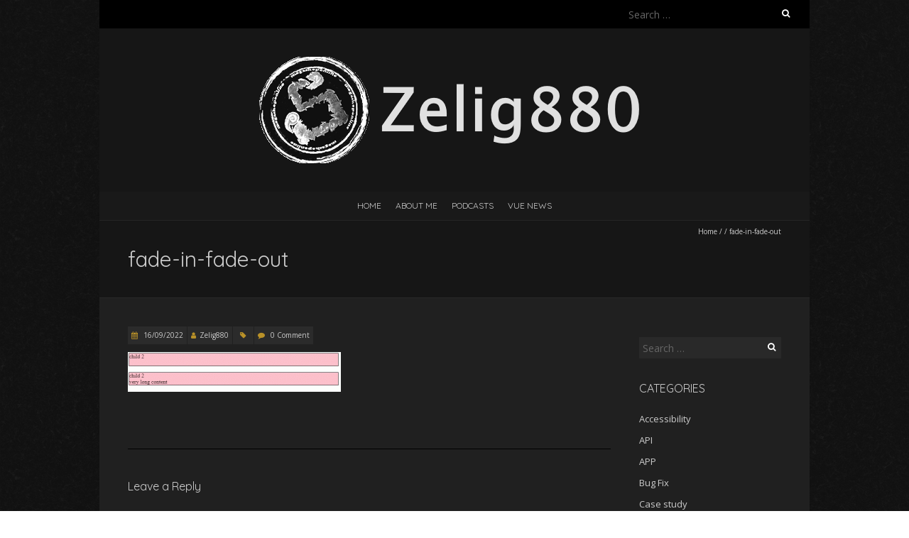

--- FILE ---
content_type: text/html; charset=UTF-8
request_url: https://zelig880.com/how-to-stack-two-elements-on-top-of-each-other-without-using-position-absolute/fade-in-fade-out
body_size: 14289
content:
<!DOCTYPE html>
<!--[if lt IE 7 ]><html class="ie ie6" lang="en-GB"><![endif]-->
<!--[if IE 7 ]><html class="ie ie7" lang="en-GB"><![endif]-->
<!--[if IE 8 ]><html class="ie ie8" lang="en-GB"><![endif]-->
<!--[if ( gte IE 9)|!(IE)]><!--><html lang="en-GB"><!--<![endif]-->
<head>
<meta charset="UTF-8" />
<meta name="viewport" content="width=device-width, initial-scale=1, maximum-scale=1" />
<!--[if IE]><meta http-equiv="X-UA-Compatible" content="IE=edge,chrome=1"><![endif]-->
<link rel="profile" href="http://gmpg.org/xfn/11" />
<meta name='robots' content='index, follow, max-image-preview:large, max-snippet:-1, max-video-preview:-1' />
	<style>img:is([sizes="auto" i], [sizes^="auto," i]) { contain-intrinsic-size: 3000px 1500px }</style>
	
	<!-- This site is optimized with the Yoast SEO plugin v26.6 - https://yoast.com/wordpress/plugins/seo/ -->
	<title>fade-in-fade-out - Zelig880</title>
	<link rel="canonical" href="https://zelig880.com/how-to-stack-two-elements-on-top-of-each-other-without-using-position-absolute/fade-in-fade-out/" />
	<meta property="og:locale" content="en_GB" />
	<meta property="og:type" content="article" />
	<meta property="og:title" content="fade-in-fade-out - Zelig880" />
	<meta property="og:url" content="https://zelig880.com/how-to-stack-two-elements-on-top-of-each-other-without-using-position-absolute/fade-in-fade-out/" />
	<meta property="og:site_name" content="Zelig880" />
	<meta property="og:image" content="https://zelig880.com/how-to-stack-two-elements-on-top-of-each-other-without-using-position-absolute/fade-in-fade-out" />
	<meta property="og:image:width" content="627" />
	<meta property="og:image:height" content="116" />
	<meta property="og:image:type" content="image/gif" />
	<meta name="twitter:card" content="summary_large_image" />
	<meta name="twitter:site" content="@zelig880" />
	<script type="application/ld+json" class="yoast-schema-graph">{"@context":"https://schema.org","@graph":[{"@type":"WebPage","@id":"https://zelig880.com/how-to-stack-two-elements-on-top-of-each-other-without-using-position-absolute/fade-in-fade-out/","url":"https://zelig880.com/how-to-stack-two-elements-on-top-of-each-other-without-using-position-absolute/fade-in-fade-out/","name":"fade-in-fade-out - Zelig880","isPartOf":{"@id":"https://zelig880.com/#website"},"primaryImageOfPage":{"@id":"https://zelig880.com/how-to-stack-two-elements-on-top-of-each-other-without-using-position-absolute/fade-in-fade-out/#primaryimage"},"image":{"@id":"https://zelig880.com/how-to-stack-two-elements-on-top-of-each-other-without-using-position-absolute/fade-in-fade-out/#primaryimage"},"thumbnailUrl":"https://zelig880.com/wp-content/uploads/2022/09/fade-in-fade-out.gif","datePublished":"2022-09-16T19:48:11+00:00","breadcrumb":{"@id":"https://zelig880.com/how-to-stack-two-elements-on-top-of-each-other-without-using-position-absolute/fade-in-fade-out/#breadcrumb"},"inLanguage":"en-GB","potentialAction":[{"@type":"ReadAction","target":["https://zelig880.com/how-to-stack-two-elements-on-top-of-each-other-without-using-position-absolute/fade-in-fade-out/"]}]},{"@type":"ImageObject","inLanguage":"en-GB","@id":"https://zelig880.com/how-to-stack-two-elements-on-top-of-each-other-without-using-position-absolute/fade-in-fade-out/#primaryimage","url":"https://zelig880.com/wp-content/uploads/2022/09/fade-in-fade-out.gif","contentUrl":"https://zelig880.com/wp-content/uploads/2022/09/fade-in-fade-out.gif","width":627,"height":116},{"@type":"BreadcrumbList","@id":"https://zelig880.com/how-to-stack-two-elements-on-top-of-each-other-without-using-position-absolute/fade-in-fade-out/#breadcrumb","itemListElement":[{"@type":"ListItem","position":1,"name":"Home","item":"https://zelig880.com/"},{"@type":"ListItem","position":2,"name":"How to stack two elements on top of each other without using position: absolute","item":"https://zelig880.com/how-to-stack-two-elements-on-top-of-each-other-without-using-position-absolute"},{"@type":"ListItem","position":3,"name":"fade-in-fade-out"}]},{"@type":"WebSite","@id":"https://zelig880.com/#website","url":"https://zelig880.com/","name":"Zelig880","description":"","publisher":{"@id":"https://zelig880.com/#/schema/person/d93f3019c816900954a9a6476a90083c"},"potentialAction":[{"@type":"SearchAction","target":{"@type":"EntryPoint","urlTemplate":"https://zelig880.com/?s={search_term_string}"},"query-input":{"@type":"PropertyValueSpecification","valueRequired":true,"valueName":"search_term_string"}}],"inLanguage":"en-GB"},{"@type":["Person","Organization"],"@id":"https://zelig880.com/#/schema/person/d93f3019c816900954a9a6476a90083c","name":"Zelig880","image":{"@type":"ImageObject","inLanguage":"en-GB","@id":"https://zelig880.com/#/schema/person/image/","url":"https://zelig880.com/wp-content/uploads/2017/04/timbro-1.png","contentUrl":"https://zelig880.com/wp-content/uploads/2017/04/timbro-1.png","width":450,"height":435,"caption":"Zelig880"},"logo":{"@id":"https://zelig880.com/#/schema/person/image/"}}]}</script>
	<!-- / Yoast SEO plugin. -->


<link rel='dns-prefetch' href='//fonts.googleapis.com' />
<link rel='dns-prefetch' href='//www.googletagmanager.com' />
<link rel="alternate" type="application/rss+xml" title="Zelig880 &raquo; Feed" href="https://zelig880.com/feed" />
<link rel="alternate" type="application/rss+xml" title="Zelig880 &raquo; Comments Feed" href="https://zelig880.com/comments/feed" />
<script type="text/javascript" id="wpp-js" src="https://zelig880.com/wp-content/plugins/wordpress-popular-posts/assets/js/wpp.min.js?ver=7.3.6" data-sampling="0" data-sampling-rate="100" data-api-url="https://zelig880.com/wp-json/wordpress-popular-posts" data-post-id="1397" data-token="c1a49a6c5e" data-lang="0" data-debug="0"></script>
<link rel="alternate" type="application/rss+xml" title="Zelig880 &raquo; fade-in-fade-out Comments Feed" href="https://zelig880.com/how-to-stack-two-elements-on-top-of-each-other-without-using-position-absolute/fade-in-fade-out/feed" />
		<!-- This site uses the Google Analytics by MonsterInsights plugin v9.11.0 - Using Analytics tracking - https://www.monsterinsights.com/ -->
							<script src="//www.googletagmanager.com/gtag/js?id=G-38H6GBWPXG"  data-cfasync="false" data-wpfc-render="false" type="text/javascript" async></script>
			<script data-cfasync="false" data-wpfc-render="false" type="text/javascript">
				var mi_version = '9.11.0';
				var mi_track_user = true;
				var mi_no_track_reason = '';
								var MonsterInsightsDefaultLocations = {"page_location":"https:\/\/zelig880.com\/how-to-stack-two-elements-on-top-of-each-other-without-using-position-absolute\/fade-in-fade-out\/"};
								if ( typeof MonsterInsightsPrivacyGuardFilter === 'function' ) {
					var MonsterInsightsLocations = (typeof MonsterInsightsExcludeQuery === 'object') ? MonsterInsightsPrivacyGuardFilter( MonsterInsightsExcludeQuery ) : MonsterInsightsPrivacyGuardFilter( MonsterInsightsDefaultLocations );
				} else {
					var MonsterInsightsLocations = (typeof MonsterInsightsExcludeQuery === 'object') ? MonsterInsightsExcludeQuery : MonsterInsightsDefaultLocations;
				}

								var disableStrs = [
										'ga-disable-G-38H6GBWPXG',
									];

				/* Function to detect opted out users */
				function __gtagTrackerIsOptedOut() {
					for (var index = 0; index < disableStrs.length; index++) {
						if (document.cookie.indexOf(disableStrs[index] + '=true') > -1) {
							return true;
						}
					}

					return false;
				}

				/* Disable tracking if the opt-out cookie exists. */
				if (__gtagTrackerIsOptedOut()) {
					for (var index = 0; index < disableStrs.length; index++) {
						window[disableStrs[index]] = true;
					}
				}

				/* Opt-out function */
				function __gtagTrackerOptout() {
					for (var index = 0; index < disableStrs.length; index++) {
						document.cookie = disableStrs[index] + '=true; expires=Thu, 31 Dec 2099 23:59:59 UTC; path=/';
						window[disableStrs[index]] = true;
					}
				}

				if ('undefined' === typeof gaOptout) {
					function gaOptout() {
						__gtagTrackerOptout();
					}
				}
								window.dataLayer = window.dataLayer || [];

				window.MonsterInsightsDualTracker = {
					helpers: {},
					trackers: {},
				};
				if (mi_track_user) {
					function __gtagDataLayer() {
						dataLayer.push(arguments);
					}

					function __gtagTracker(type, name, parameters) {
						if (!parameters) {
							parameters = {};
						}

						if (parameters.send_to) {
							__gtagDataLayer.apply(null, arguments);
							return;
						}

						if (type === 'event') {
														parameters.send_to = monsterinsights_frontend.v4_id;
							var hookName = name;
							if (typeof parameters['event_category'] !== 'undefined') {
								hookName = parameters['event_category'] + ':' + name;
							}

							if (typeof MonsterInsightsDualTracker.trackers[hookName] !== 'undefined') {
								MonsterInsightsDualTracker.trackers[hookName](parameters);
							} else {
								__gtagDataLayer('event', name, parameters);
							}
							
						} else {
							__gtagDataLayer.apply(null, arguments);
						}
					}

					__gtagTracker('js', new Date());
					__gtagTracker('set', {
						'developer_id.dZGIzZG': true,
											});
					if ( MonsterInsightsLocations.page_location ) {
						__gtagTracker('set', MonsterInsightsLocations);
					}
										__gtagTracker('config', 'G-38H6GBWPXG', {"forceSSL":"true"} );
										window.gtag = __gtagTracker;										(function () {
						/* https://developers.google.com/analytics/devguides/collection/analyticsjs/ */
						/* ga and __gaTracker compatibility shim. */
						var noopfn = function () {
							return null;
						};
						var newtracker = function () {
							return new Tracker();
						};
						var Tracker = function () {
							return null;
						};
						var p = Tracker.prototype;
						p.get = noopfn;
						p.set = noopfn;
						p.send = function () {
							var args = Array.prototype.slice.call(arguments);
							args.unshift('send');
							__gaTracker.apply(null, args);
						};
						var __gaTracker = function () {
							var len = arguments.length;
							if (len === 0) {
								return;
							}
							var f = arguments[len - 1];
							if (typeof f !== 'object' || f === null || typeof f.hitCallback !== 'function') {
								if ('send' === arguments[0]) {
									var hitConverted, hitObject = false, action;
									if ('event' === arguments[1]) {
										if ('undefined' !== typeof arguments[3]) {
											hitObject = {
												'eventAction': arguments[3],
												'eventCategory': arguments[2],
												'eventLabel': arguments[4],
												'value': arguments[5] ? arguments[5] : 1,
											}
										}
									}
									if ('pageview' === arguments[1]) {
										if ('undefined' !== typeof arguments[2]) {
											hitObject = {
												'eventAction': 'page_view',
												'page_path': arguments[2],
											}
										}
									}
									if (typeof arguments[2] === 'object') {
										hitObject = arguments[2];
									}
									if (typeof arguments[5] === 'object') {
										Object.assign(hitObject, arguments[5]);
									}
									if ('undefined' !== typeof arguments[1].hitType) {
										hitObject = arguments[1];
										if ('pageview' === hitObject.hitType) {
											hitObject.eventAction = 'page_view';
										}
									}
									if (hitObject) {
										action = 'timing' === arguments[1].hitType ? 'timing_complete' : hitObject.eventAction;
										hitConverted = mapArgs(hitObject);
										__gtagTracker('event', action, hitConverted);
									}
								}
								return;
							}

							function mapArgs(args) {
								var arg, hit = {};
								var gaMap = {
									'eventCategory': 'event_category',
									'eventAction': 'event_action',
									'eventLabel': 'event_label',
									'eventValue': 'event_value',
									'nonInteraction': 'non_interaction',
									'timingCategory': 'event_category',
									'timingVar': 'name',
									'timingValue': 'value',
									'timingLabel': 'event_label',
									'page': 'page_path',
									'location': 'page_location',
									'title': 'page_title',
									'referrer' : 'page_referrer',
								};
								for (arg in args) {
																		if (!(!args.hasOwnProperty(arg) || !gaMap.hasOwnProperty(arg))) {
										hit[gaMap[arg]] = args[arg];
									} else {
										hit[arg] = args[arg];
									}
								}
								return hit;
							}

							try {
								f.hitCallback();
							} catch (ex) {
							}
						};
						__gaTracker.create = newtracker;
						__gaTracker.getByName = newtracker;
						__gaTracker.getAll = function () {
							return [];
						};
						__gaTracker.remove = noopfn;
						__gaTracker.loaded = true;
						window['__gaTracker'] = __gaTracker;
					})();
									} else {
										console.log("");
					(function () {
						function __gtagTracker() {
							return null;
						}

						window['__gtagTracker'] = __gtagTracker;
						window['gtag'] = __gtagTracker;
					})();
									}
			</script>
							<!-- / Google Analytics by MonsterInsights -->
		<script type="text/javascript">
/* <![CDATA[ */
window._wpemojiSettings = {"baseUrl":"https:\/\/s.w.org\/images\/core\/emoji\/16.0.1\/72x72\/","ext":".png","svgUrl":"https:\/\/s.w.org\/images\/core\/emoji\/16.0.1\/svg\/","svgExt":".svg","source":{"concatemoji":"https:\/\/zelig880.com\/wp-includes\/js\/wp-emoji-release.min.js?ver=6.8.3"}};
/*! This file is auto-generated */
!function(s,n){var o,i,e;function c(e){try{var t={supportTests:e,timestamp:(new Date).valueOf()};sessionStorage.setItem(o,JSON.stringify(t))}catch(e){}}function p(e,t,n){e.clearRect(0,0,e.canvas.width,e.canvas.height),e.fillText(t,0,0);var t=new Uint32Array(e.getImageData(0,0,e.canvas.width,e.canvas.height).data),a=(e.clearRect(0,0,e.canvas.width,e.canvas.height),e.fillText(n,0,0),new Uint32Array(e.getImageData(0,0,e.canvas.width,e.canvas.height).data));return t.every(function(e,t){return e===a[t]})}function u(e,t){e.clearRect(0,0,e.canvas.width,e.canvas.height),e.fillText(t,0,0);for(var n=e.getImageData(16,16,1,1),a=0;a<n.data.length;a++)if(0!==n.data[a])return!1;return!0}function f(e,t,n,a){switch(t){case"flag":return n(e,"\ud83c\udff3\ufe0f\u200d\u26a7\ufe0f","\ud83c\udff3\ufe0f\u200b\u26a7\ufe0f")?!1:!n(e,"\ud83c\udde8\ud83c\uddf6","\ud83c\udde8\u200b\ud83c\uddf6")&&!n(e,"\ud83c\udff4\udb40\udc67\udb40\udc62\udb40\udc65\udb40\udc6e\udb40\udc67\udb40\udc7f","\ud83c\udff4\u200b\udb40\udc67\u200b\udb40\udc62\u200b\udb40\udc65\u200b\udb40\udc6e\u200b\udb40\udc67\u200b\udb40\udc7f");case"emoji":return!a(e,"\ud83e\udedf")}return!1}function g(e,t,n,a){var r="undefined"!=typeof WorkerGlobalScope&&self instanceof WorkerGlobalScope?new OffscreenCanvas(300,150):s.createElement("canvas"),o=r.getContext("2d",{willReadFrequently:!0}),i=(o.textBaseline="top",o.font="600 32px Arial",{});return e.forEach(function(e){i[e]=t(o,e,n,a)}),i}function t(e){var t=s.createElement("script");t.src=e,t.defer=!0,s.head.appendChild(t)}"undefined"!=typeof Promise&&(o="wpEmojiSettingsSupports",i=["flag","emoji"],n.supports={everything:!0,everythingExceptFlag:!0},e=new Promise(function(e){s.addEventListener("DOMContentLoaded",e,{once:!0})}),new Promise(function(t){var n=function(){try{var e=JSON.parse(sessionStorage.getItem(o));if("object"==typeof e&&"number"==typeof e.timestamp&&(new Date).valueOf()<e.timestamp+604800&&"object"==typeof e.supportTests)return e.supportTests}catch(e){}return null}();if(!n){if("undefined"!=typeof Worker&&"undefined"!=typeof OffscreenCanvas&&"undefined"!=typeof URL&&URL.createObjectURL&&"undefined"!=typeof Blob)try{var e="postMessage("+g.toString()+"("+[JSON.stringify(i),f.toString(),p.toString(),u.toString()].join(",")+"));",a=new Blob([e],{type:"text/javascript"}),r=new Worker(URL.createObjectURL(a),{name:"wpTestEmojiSupports"});return void(r.onmessage=function(e){c(n=e.data),r.terminate(),t(n)})}catch(e){}c(n=g(i,f,p,u))}t(n)}).then(function(e){for(var t in e)n.supports[t]=e[t],n.supports.everything=n.supports.everything&&n.supports[t],"flag"!==t&&(n.supports.everythingExceptFlag=n.supports.everythingExceptFlag&&n.supports[t]);n.supports.everythingExceptFlag=n.supports.everythingExceptFlag&&!n.supports.flag,n.DOMReady=!1,n.readyCallback=function(){n.DOMReady=!0}}).then(function(){return e}).then(function(){var e;n.supports.everything||(n.readyCallback(),(e=n.source||{}).concatemoji?t(e.concatemoji):e.wpemoji&&e.twemoji&&(t(e.twemoji),t(e.wpemoji)))}))}((window,document),window._wpemojiSettings);
/* ]]> */
</script>
<!-- zelig880.com is managing ads with Advanced Ads 2.0.15 – https://wpadvancedads.com/ --><script id="zelig-ready">
			window.advanced_ads_ready=function(e,a){a=a||"complete";var d=function(e){return"interactive"===a?"loading"!==e:"complete"===e};d(document.readyState)?e():document.addEventListener("readystatechange",(function(a){d(a.target.readyState)&&e()}),{once:"interactive"===a})},window.advanced_ads_ready_queue=window.advanced_ads_ready_queue||[];		</script>
		<style id='wp-emoji-styles-inline-css' type='text/css'>

	img.wp-smiley, img.emoji {
		display: inline !important;
		border: none !important;
		box-shadow: none !important;
		height: 1em !important;
		width: 1em !important;
		margin: 0 0.07em !important;
		vertical-align: -0.1em !important;
		background: none !important;
		padding: 0 !important;
	}
</style>
<link rel='stylesheet' id='wp-block-library-css' href='https://zelig880.com/wp-includes/css/dist/block-library/style.min.css?ver=6.8.3' type='text/css' media='all' />
<style id='classic-theme-styles-inline-css' type='text/css'>
/*! This file is auto-generated */
.wp-block-button__link{color:#fff;background-color:#32373c;border-radius:9999px;box-shadow:none;text-decoration:none;padding:calc(.667em + 2px) calc(1.333em + 2px);font-size:1.125em}.wp-block-file__button{background:#32373c;color:#fff;text-decoration:none}
</style>
<style id='global-styles-inline-css' type='text/css'>
:root{--wp--preset--aspect-ratio--square: 1;--wp--preset--aspect-ratio--4-3: 4/3;--wp--preset--aspect-ratio--3-4: 3/4;--wp--preset--aspect-ratio--3-2: 3/2;--wp--preset--aspect-ratio--2-3: 2/3;--wp--preset--aspect-ratio--16-9: 16/9;--wp--preset--aspect-ratio--9-16: 9/16;--wp--preset--color--black: #000000;--wp--preset--color--cyan-bluish-gray: #abb8c3;--wp--preset--color--white: #ffffff;--wp--preset--color--pale-pink: #f78da7;--wp--preset--color--vivid-red: #cf2e2e;--wp--preset--color--luminous-vivid-orange: #ff6900;--wp--preset--color--luminous-vivid-amber: #fcb900;--wp--preset--color--light-green-cyan: #7bdcb5;--wp--preset--color--vivid-green-cyan: #00d084;--wp--preset--color--pale-cyan-blue: #8ed1fc;--wp--preset--color--vivid-cyan-blue: #0693e3;--wp--preset--color--vivid-purple: #9b51e0;--wp--preset--gradient--vivid-cyan-blue-to-vivid-purple: linear-gradient(135deg,rgba(6,147,227,1) 0%,rgb(155,81,224) 100%);--wp--preset--gradient--light-green-cyan-to-vivid-green-cyan: linear-gradient(135deg,rgb(122,220,180) 0%,rgb(0,208,130) 100%);--wp--preset--gradient--luminous-vivid-amber-to-luminous-vivid-orange: linear-gradient(135deg,rgba(252,185,0,1) 0%,rgba(255,105,0,1) 100%);--wp--preset--gradient--luminous-vivid-orange-to-vivid-red: linear-gradient(135deg,rgba(255,105,0,1) 0%,rgb(207,46,46) 100%);--wp--preset--gradient--very-light-gray-to-cyan-bluish-gray: linear-gradient(135deg,rgb(238,238,238) 0%,rgb(169,184,195) 100%);--wp--preset--gradient--cool-to-warm-spectrum: linear-gradient(135deg,rgb(74,234,220) 0%,rgb(151,120,209) 20%,rgb(207,42,186) 40%,rgb(238,44,130) 60%,rgb(251,105,98) 80%,rgb(254,248,76) 100%);--wp--preset--gradient--blush-light-purple: linear-gradient(135deg,rgb(255,206,236) 0%,rgb(152,150,240) 100%);--wp--preset--gradient--blush-bordeaux: linear-gradient(135deg,rgb(254,205,165) 0%,rgb(254,45,45) 50%,rgb(107,0,62) 100%);--wp--preset--gradient--luminous-dusk: linear-gradient(135deg,rgb(255,203,112) 0%,rgb(199,81,192) 50%,rgb(65,88,208) 100%);--wp--preset--gradient--pale-ocean: linear-gradient(135deg,rgb(255,245,203) 0%,rgb(182,227,212) 50%,rgb(51,167,181) 100%);--wp--preset--gradient--electric-grass: linear-gradient(135deg,rgb(202,248,128) 0%,rgb(113,206,126) 100%);--wp--preset--gradient--midnight: linear-gradient(135deg,rgb(2,3,129) 0%,rgb(40,116,252) 100%);--wp--preset--font-size--small: 13px;--wp--preset--font-size--medium: 20px;--wp--preset--font-size--large: 36px;--wp--preset--font-size--x-large: 42px;--wp--preset--spacing--20: 0.44rem;--wp--preset--spacing--30: 0.67rem;--wp--preset--spacing--40: 1rem;--wp--preset--spacing--50: 1.5rem;--wp--preset--spacing--60: 2.25rem;--wp--preset--spacing--70: 3.38rem;--wp--preset--spacing--80: 5.06rem;--wp--preset--shadow--natural: 6px 6px 9px rgba(0, 0, 0, 0.2);--wp--preset--shadow--deep: 12px 12px 50px rgba(0, 0, 0, 0.4);--wp--preset--shadow--sharp: 6px 6px 0px rgba(0, 0, 0, 0.2);--wp--preset--shadow--outlined: 6px 6px 0px -3px rgba(255, 255, 255, 1), 6px 6px rgba(0, 0, 0, 1);--wp--preset--shadow--crisp: 6px 6px 0px rgba(0, 0, 0, 1);}:where(.is-layout-flex){gap: 0.5em;}:where(.is-layout-grid){gap: 0.5em;}body .is-layout-flex{display: flex;}.is-layout-flex{flex-wrap: wrap;align-items: center;}.is-layout-flex > :is(*, div){margin: 0;}body .is-layout-grid{display: grid;}.is-layout-grid > :is(*, div){margin: 0;}:where(.wp-block-columns.is-layout-flex){gap: 2em;}:where(.wp-block-columns.is-layout-grid){gap: 2em;}:where(.wp-block-post-template.is-layout-flex){gap: 1.25em;}:where(.wp-block-post-template.is-layout-grid){gap: 1.25em;}.has-black-color{color: var(--wp--preset--color--black) !important;}.has-cyan-bluish-gray-color{color: var(--wp--preset--color--cyan-bluish-gray) !important;}.has-white-color{color: var(--wp--preset--color--white) !important;}.has-pale-pink-color{color: var(--wp--preset--color--pale-pink) !important;}.has-vivid-red-color{color: var(--wp--preset--color--vivid-red) !important;}.has-luminous-vivid-orange-color{color: var(--wp--preset--color--luminous-vivid-orange) !important;}.has-luminous-vivid-amber-color{color: var(--wp--preset--color--luminous-vivid-amber) !important;}.has-light-green-cyan-color{color: var(--wp--preset--color--light-green-cyan) !important;}.has-vivid-green-cyan-color{color: var(--wp--preset--color--vivid-green-cyan) !important;}.has-pale-cyan-blue-color{color: var(--wp--preset--color--pale-cyan-blue) !important;}.has-vivid-cyan-blue-color{color: var(--wp--preset--color--vivid-cyan-blue) !important;}.has-vivid-purple-color{color: var(--wp--preset--color--vivid-purple) !important;}.has-black-background-color{background-color: var(--wp--preset--color--black) !important;}.has-cyan-bluish-gray-background-color{background-color: var(--wp--preset--color--cyan-bluish-gray) !important;}.has-white-background-color{background-color: var(--wp--preset--color--white) !important;}.has-pale-pink-background-color{background-color: var(--wp--preset--color--pale-pink) !important;}.has-vivid-red-background-color{background-color: var(--wp--preset--color--vivid-red) !important;}.has-luminous-vivid-orange-background-color{background-color: var(--wp--preset--color--luminous-vivid-orange) !important;}.has-luminous-vivid-amber-background-color{background-color: var(--wp--preset--color--luminous-vivid-amber) !important;}.has-light-green-cyan-background-color{background-color: var(--wp--preset--color--light-green-cyan) !important;}.has-vivid-green-cyan-background-color{background-color: var(--wp--preset--color--vivid-green-cyan) !important;}.has-pale-cyan-blue-background-color{background-color: var(--wp--preset--color--pale-cyan-blue) !important;}.has-vivid-cyan-blue-background-color{background-color: var(--wp--preset--color--vivid-cyan-blue) !important;}.has-vivid-purple-background-color{background-color: var(--wp--preset--color--vivid-purple) !important;}.has-black-border-color{border-color: var(--wp--preset--color--black) !important;}.has-cyan-bluish-gray-border-color{border-color: var(--wp--preset--color--cyan-bluish-gray) !important;}.has-white-border-color{border-color: var(--wp--preset--color--white) !important;}.has-pale-pink-border-color{border-color: var(--wp--preset--color--pale-pink) !important;}.has-vivid-red-border-color{border-color: var(--wp--preset--color--vivid-red) !important;}.has-luminous-vivid-orange-border-color{border-color: var(--wp--preset--color--luminous-vivid-orange) !important;}.has-luminous-vivid-amber-border-color{border-color: var(--wp--preset--color--luminous-vivid-amber) !important;}.has-light-green-cyan-border-color{border-color: var(--wp--preset--color--light-green-cyan) !important;}.has-vivid-green-cyan-border-color{border-color: var(--wp--preset--color--vivid-green-cyan) !important;}.has-pale-cyan-blue-border-color{border-color: var(--wp--preset--color--pale-cyan-blue) !important;}.has-vivid-cyan-blue-border-color{border-color: var(--wp--preset--color--vivid-cyan-blue) !important;}.has-vivid-purple-border-color{border-color: var(--wp--preset--color--vivid-purple) !important;}.has-vivid-cyan-blue-to-vivid-purple-gradient-background{background: var(--wp--preset--gradient--vivid-cyan-blue-to-vivid-purple) !important;}.has-light-green-cyan-to-vivid-green-cyan-gradient-background{background: var(--wp--preset--gradient--light-green-cyan-to-vivid-green-cyan) !important;}.has-luminous-vivid-amber-to-luminous-vivid-orange-gradient-background{background: var(--wp--preset--gradient--luminous-vivid-amber-to-luminous-vivid-orange) !important;}.has-luminous-vivid-orange-to-vivid-red-gradient-background{background: var(--wp--preset--gradient--luminous-vivid-orange-to-vivid-red) !important;}.has-very-light-gray-to-cyan-bluish-gray-gradient-background{background: var(--wp--preset--gradient--very-light-gray-to-cyan-bluish-gray) !important;}.has-cool-to-warm-spectrum-gradient-background{background: var(--wp--preset--gradient--cool-to-warm-spectrum) !important;}.has-blush-light-purple-gradient-background{background: var(--wp--preset--gradient--blush-light-purple) !important;}.has-blush-bordeaux-gradient-background{background: var(--wp--preset--gradient--blush-bordeaux) !important;}.has-luminous-dusk-gradient-background{background: var(--wp--preset--gradient--luminous-dusk) !important;}.has-pale-ocean-gradient-background{background: var(--wp--preset--gradient--pale-ocean) !important;}.has-electric-grass-gradient-background{background: var(--wp--preset--gradient--electric-grass) !important;}.has-midnight-gradient-background{background: var(--wp--preset--gradient--midnight) !important;}.has-small-font-size{font-size: var(--wp--preset--font-size--small) !important;}.has-medium-font-size{font-size: var(--wp--preset--font-size--medium) !important;}.has-large-font-size{font-size: var(--wp--preset--font-size--large) !important;}.has-x-large-font-size{font-size: var(--wp--preset--font-size--x-large) !important;}
:where(.wp-block-post-template.is-layout-flex){gap: 1.25em;}:where(.wp-block-post-template.is-layout-grid){gap: 1.25em;}
:where(.wp-block-columns.is-layout-flex){gap: 2em;}:where(.wp-block-columns.is-layout-grid){gap: 2em;}
:root :where(.wp-block-pullquote){font-size: 1.5em;line-height: 1.6;}
</style>
<link rel='stylesheet' id='wordpress-popular-posts-css-css' href='https://zelig880.com/wp-content/plugins/wordpress-popular-posts/assets/css/wpp.css?ver=7.3.6' type='text/css' media='all' />
<link rel='stylesheet' id='blackoot-css' href='https://zelig880.com/wp-content/themes/blackoot-lite/css/blackoot.min.css?ver=1.1.23' type='text/css' media='all' />
<link rel='stylesheet' id='blackoot-style-css' href='https://zelig880.com/wp-content/themes/blackoot-lite/style.css?ver=1.1.23' type='text/css' media='all' />
<link rel='stylesheet' id='font-awesome-css' href='https://zelig880.com/wp-content/themes/blackoot-lite/css/font-awesome/css/font-awesome.min.css?ver=1.1.23' type='text/css' media='all' />
<link rel='stylesheet' id='blackoot-webfonts-css' href='//fonts.googleapis.com/css?family=Open+Sans:400italic,700italic,400,700|Quicksand:400italic,700italic,400,700&#038;subset=latin,latin-ext' type='text/css' media='all' />
<script type="text/javascript" src="https://zelig880.com/wp-content/plugins/google-analytics-for-wordpress/assets/js/frontend-gtag.min.js?ver=9.11.0" id="monsterinsights-frontend-script-js" async="async" data-wp-strategy="async"></script>
<script data-cfasync="false" data-wpfc-render="false" type="text/javascript" id='monsterinsights-frontend-script-js-extra'>/* <![CDATA[ */
var monsterinsights_frontend = {"js_events_tracking":"true","download_extensions":"doc,pdf,ppt,zip,xls,docx,pptx,xlsx","inbound_paths":"[]","home_url":"https:\/\/zelig880.com","hash_tracking":"false","v4_id":"G-38H6GBWPXG"};/* ]]> */
</script>
<script type="text/javascript" src="https://zelig880.com/wp-includes/js/jquery/jquery.min.js?ver=3.7.1" id="jquery-core-js"></script>
<script type="text/javascript" src="https://zelig880.com/wp-includes/js/jquery/jquery-migrate.min.js?ver=3.4.1" id="jquery-migrate-js"></script>
<script type="text/javascript" src="https://zelig880.com/wp-includes/js/hoverIntent.min.js?ver=1.10.2" id="hoverIntent-js"></script>
<script type="text/javascript" src="https://zelig880.com/wp-content/themes/blackoot-lite/js/blackoot.min.js?ver=1.1.23" id="blackoot-js"></script>
<!--[if lt IE 9]>
<script type="text/javascript" src="https://zelig880.com/wp-content/themes/blackoot-lite/js/html5.js?ver=1.1.23" id="html5shiv-js"></script>
<![endif]-->
<link rel="https://api.w.org/" href="https://zelig880.com/wp-json/" /><link rel="alternate" title="JSON" type="application/json" href="https://zelig880.com/wp-json/wp/v2/media/1397" /><link rel="EditURI" type="application/rsd+xml" title="RSD" href="https://zelig880.com/xmlrpc.php?rsd" />
<meta name="generator" content="WordPress 6.8.3" />
<link rel='shortlink' href='https://zelig880.com/?p=1397' />
<link rel="alternate" title="oEmbed (JSON)" type="application/json+oembed" href="https://zelig880.com/wp-json/oembed/1.0/embed?url=https%3A%2F%2Fzelig880.com%2Fhow-to-stack-two-elements-on-top-of-each-other-without-using-position-absolute%2Ffade-in-fade-out" />
<link rel="alternate" title="oEmbed (XML)" type="text/xml+oembed" href="https://zelig880.com/wp-json/oembed/1.0/embed?url=https%3A%2F%2Fzelig880.com%2Fhow-to-stack-two-elements-on-top-of-each-other-without-using-position-absolute%2Ffade-in-fade-out&#038;format=xml" />
<meta name="cdp-version" content="1.5.0" /><meta name="generator" content="Site Kit by Google 1.168.0" />            <style id="wpp-loading-animation-styles">@-webkit-keyframes bgslide{from{background-position-x:0}to{background-position-x:-200%}}@keyframes bgslide{from{background-position-x:0}to{background-position-x:-200%}}.wpp-widget-block-placeholder,.wpp-shortcode-placeholder{margin:0 auto;width:60px;height:3px;background:#dd3737;background:linear-gradient(90deg,#dd3737 0%,#571313 10%,#dd3737 100%);background-size:200% auto;border-radius:3px;-webkit-animation:bgslide 1s infinite linear;animation:bgslide 1s infinite linear}</style>
            <style type="text/css" id="custom-background-css">
body.custom-background { background-image: url("https://zelig880.com/wp-content/themes/blackoot-lite/img/zwartevilt.png"); background-position: left top; background-size: auto; background-repeat: repeat; background-attachment: scroll; }
</style>
	<link rel="preload" as="style" href="https://zelig880.com/wp-content/plugins/code-prettify/prettify/prettify.css" /><script  async src="https://pagead2.googlesyndication.com/pagead/js/adsbygoogle.js?client=ca-pub-6457932837295313" crossorigin="anonymous"></script><link rel="icon" href="https://zelig880.com/wp-content/uploads/2017/04/cropped-timbro-32x32.png" sizes="32x32" />
<link rel="icon" href="https://zelig880.com/wp-content/uploads/2017/04/cropped-timbro-192x192.png" sizes="192x192" />
<link rel="apple-touch-icon" href="https://zelig880.com/wp-content/uploads/2017/04/cropped-timbro-180x180.png" />
<meta name="msapplication-TileImage" content="https://zelig880.com/wp-content/uploads/2017/04/cropped-timbro-270x270.png" />
		<style type="text/css" id="wp-custom-css">
			pre{
	background-color: whitesmoke;
    border-radius: 15px;
    box-shadow: 5px 5px 12px black;
}		</style>
		</head>
<body class="attachment wp-singular attachment-template-default single single-attachment postid-1397 attachmentid-1397 attachment-gif custom-background wp-theme-blackoot-lite aa-prefix-zelig-">
<div id="main-wrap">
	<div id="header-wrap">
		<div id="tophead-wrap">
			<div class="container">
				<div class="tophead">
					<form role="search" method="get" class="search-form" action="https://zelig880.com/">
				<label>
					<span class="screen-reader-text">Search for:</span>
					<input type="search" class="search-field" placeholder="Search &hellip;" value="" name="s" />
				</label>
				<input type="submit" class="search-submit" value="Search" />
			</form>				</div>
			</div>
		</div>

		<div id="header">
			<div class="container">
				<div id="logo">
					<a href="https://zelig880.com" title='Zelig880' rel='home'>
													<h1 class="site-title" style="display:none">Zelig880</h1>
							<img src="https://zelig880.com/wp-content/uploads/2020/03/timbrotextWHITE-2.png" alt="Zelig880">
												</a>
				</div>
							</div>
		</div>

		<div id="nav-wrap">
			<div id="navbar" class="container">
				<div class="menu"><ul>
<li ><a href="https://zelig880.com/">Home</a></li><li class="page_item page-item-1079"><a href="https://zelig880.com/about-me-2">About Me</a></li>
<li class="page_item page-item-949"><a href="https://zelig880.com/handpicked-podcast-list-and-rss-feed">Podcasts</a></li>
<li class="page_item page-item-1191"><a href="https://zelig880.com/vue-news">Vue News</a></li>
</ul></div>
			</div>
		</div>
	</div>
		<div id="page-title">
		<div class="container">
							<div id="breadcrumbs">
					<a href="https://zelig880.com">Home</a><span class="separator"> / </span><span class="separator"> / </span>fade-in-fade-out				</div>
							<h1>fade-in-fade-out</h1>
		</div>
	</div>
	<div class="container" id="main-content">
	<div id="page-container" class="with-sidebar">
						<div id="post-1397" class="single-post post-1397 attachment type-attachment status-inherit hentry">
										<div class="postmetadata">
												<span class="entry-title hatom-feed-info">fade-in-fade-out</span>
												<span class="meta-date post-date updated"><i class="fa fa-calendar"></i><a href="https://zelig880.com/how-to-stack-two-elements-on-top-of-each-other-without-using-position-absolute/fade-in-fade-out" title="fade-in-fade-out" rel="bookmark">
							16/09/2022						</a></span>
												<span class="meta-author author vcard"><i class="fa fa-user"></i><a class="fn" href="https://zelig880.com/author/zelig880" title="View all posts by Zelig880" rel="author">Zelig880</a></span>
												<div class="meta-category">
							<span class="category-icon" title="Category"><i class="fa fa-tag"></i></span>
													</div>
													<span class="meta-comments"><i class="fa fa-comment"></i>
								<a href="https://zelig880.com/how-to-stack-two-elements-on-top-of-each-other-without-using-position-absolute/fade-in-fade-out#respond">0 Comment</a>							</span>
												</div>
										<div class="post-contents entry-content">
						<p class="attachment"><a href='https://zelig880.com/wp-content/uploads/2022/09/fade-in-fade-out.gif'><img decoding="async" width="300" height="56" src="https://zelig880.com/wp-content/uploads/2022/09/fade-in-fade-out-300x56.gif" class="attachment-medium size-medium" alt="" /></a></p>
						<div class="clear"></div>
											</div>
					<br class="clear" />
				</div>
									<hr />
					<div class="comments">
							<div id="respond" class="comment-respond">
		<h3 id="reply-title" class="comment-reply-title">Leave a Reply <small><a rel="nofollow" id="cancel-comment-reply-link" href="/how-to-stack-two-elements-on-top-of-each-other-without-using-position-absolute/fade-in-fade-out#respond" style="display:none;">Cancel reply</a></small></h3><form action="https://zelig880.com/wp-comments-post.php" method="post" id="commentform" class="comment-form"><p class="comment-notes"><span id="email-notes">Your email address will not be published.</span> <span class="required-field-message">Required fields are marked <span class="required">*</span></span></p><p class="comment-form-comment"><label for="comment">Comment <span class="required">*</span></label> <textarea autocomplete="new-password"  id="dbf55084fd"  name="dbf55084fd"   cols="45" rows="8" maxlength="65525" required="required"></textarea><textarea id="comment" aria-label="hp-comment" aria-hidden="true" name="comment" autocomplete="new-password" style="padding:0 !important;clip:rect(1px, 1px, 1px, 1px) !important;position:absolute !important;white-space:nowrap !important;height:1px !important;width:1px !important;overflow:hidden !important;" tabindex="-1"></textarea><script data-noptimize>document.getElementById("comment").setAttribute( "id", "a3c4fc9f26d070b1899e2df130b58143" );document.getElementById("dbf55084fd").setAttribute( "id", "comment" );</script></p><p class="comment-form-author"><label for="author">Name <span class="required">*</span></label> <input id="author" name="author" type="text" value="" size="30" maxlength="245" autocomplete="name" required="required" /></p>
<p class="comment-form-email"><label for="email">Email <span class="required">*</span></label> <input id="email" name="email" type="text" value="" size="30" maxlength="100" aria-describedby="email-notes" autocomplete="email" required="required" /></p>
<p class="comment-form-url"><label for="url">Website</label> <input id="url" name="url" type="text" value="" size="30" maxlength="200" autocomplete="url" /></p>
<p class="comment-form-mailpoet">
      <label for="mailpoet_subscribe_on_comment">
        <input
          type="checkbox"
          id="mailpoet_subscribe_on_comment"
          value="1"
          name="mailpoet[subscribe_on_comment]"
        />&nbsp;Yes, add me to your mailing list
      </label>
    </p><p class="form-submit"><input name="submit" type="submit" id="submit" class="submit" value="Post Comment" /> <input type='hidden' name='comment_post_ID' value='1397' id='comment_post_ID' />
<input type='hidden' name='comment_parent' id='comment_parent' value='0' />
</p></form>	</div><!-- #respond -->
						</div>
						</div>

	<div id="sidebar-container">
		<ul id="sidebar">
	<li id="search-3" class="widget widget_search"><form role="search" method="get" class="search-form" action="https://zelig880.com/">
				<label>
					<span class="screen-reader-text">Search for:</span>
					<input type="search" class="search-field" placeholder="Search &hellip;" value="" name="s" />
				</label>
				<input type="submit" class="search-submit" value="Search" />
			</form></li>
<li id="categories-3" class="widget widget_categories"><h3 class="widget-title">Categories</h3>
			<ul>
					<li class="cat-item cat-item-8"><a href="https://zelig880.com/category/accessibility">Accessibility</a>
</li>
	<li class="cat-item cat-item-50"><a href="https://zelig880.com/category/api">API</a>
</li>
	<li class="cat-item cat-item-65"><a href="https://zelig880.com/category/coding/app">APP</a>
</li>
	<li class="cat-item cat-item-148"><a href="https://zelig880.com/category/coding/bug-fix">Bug Fix</a>
</li>
	<li class="cat-item cat-item-58"><a href="https://zelig880.com/category/case-study">Case study</a>
</li>
	<li class="cat-item cat-item-48"><a href="https://zelig880.com/category/coding">Coding</a>
</li>
	<li class="cat-item cat-item-158"><a href="https://zelig880.com/category/coding/css">CSS</a>
</li>
	<li class="cat-item cat-item-2"><a href="https://zelig880.com/category/free-thoughts">Free thoughts</a>
</li>
	<li class="cat-item cat-item-62"><a href="https://zelig880.com/category/coding/html">HTML</a>
</li>
	<li class="cat-item cat-item-63"><a href="https://zelig880.com/category/coding/javascript">Javascript</a>
</li>
	<li class="cat-item cat-item-123"><a href="https://zelig880.com/category/coding/net-core">NET core</a>
</li>
	<li class="cat-item cat-item-49"><a href="https://zelig880.com/category/coding/php-coding">PHP</a>
</li>
	<li class="cat-item cat-item-77"><a href="https://zelig880.com/category/quotes">Quotes</a>
</li>
	<li class="cat-item cat-item-52"><a href="https://zelig880.com/category/tutorial">Tutorial</a>
</li>
	<li class="cat-item cat-item-1"><a href="https://zelig880.com/category/uncategorized">Uncategorized</a>
</li>
	<li class="cat-item cat-item-178"><a href="https://zelig880.com/category/vuejs">VueJs</a>
</li>
			</ul>

			</li>
<li class="widget zelig-widget"><script async src="//pagead2.googlesyndication.com/pagead/js/adsbygoogle.js?client=ca-pub-6457932837295313" crossorigin="anonymous"></script><ins class="adsbygoogle" style="display:block;" data-ad-client="ca-pub-6457932837295313" 
data-ad-slot="1510001295" 
data-ad-format="auto"></ins>
<script> 
(adsbygoogle = window.adsbygoogle || []).push({}); 
</script>
</li>

		<li id="recent-posts-4" class="widget widget_recent_entries">
		<h3 class="widget-title">Recent Posts</h3>
		<ul>
											<li>
					<a href="https://zelig880.com/how-to-deploy-vitepress-on-github-pages-using-github-actions">How to deploy VitePress on GitHub Pages using GitHub Actions</a>
											<span class="post-date">04/11/2023</span>
									</li>
											<li>
					<a href="https://zelig880.com/unveiling-the-power-of-speechrecognition-web-api-with-vue-js">Unveiling the Power of SpeechRecognition Web API with Vue.js</a>
											<span class="post-date">30/09/2023</span>
									</li>
											<li>
					<a href="https://zelig880.com/how-to-make-fluid-typography-with-css">How to make fluid typography with CSS</a>
											<span class="post-date">09/06/2023</span>
									</li>
					</ul>

		</li>
<li id="tag_cloud-3" class="widget widget_tag_cloud"><h3 class="widget-title">Tags</h3><div class="tagcloud"><a href="https://zelig880.com/tag/net-core" class="tag-cloud-link tag-link-126 tag-link-position-1" style="font-size: 11.405405405405pt;" aria-label=".net core (2 items)">.net core</a>
<a href="https://zelig880.com/tag/100daysofcode" class="tag-cloud-link tag-link-157 tag-link-position-2" style="font-size: 17.081081081081pt;" aria-label="100daysofcode (5 items)">100daysofcode</a>
<a href="https://zelig880.com/tag/aaa-standards" class="tag-cloud-link tag-link-11 tag-link-position-3" style="font-size: 8pt;" aria-label="AAA standards (1 item)">AAA standards</a>
<a href="https://zelig880.com/tag/aa-standards" class="tag-cloud-link tag-link-10 tag-link-position-4" style="font-size: 8pt;" aria-label="AA standards (1 item)">AA standards</a>
<a href="https://zelig880.com/tag/accessibility" class="tag-cloud-link tag-link-9 tag-link-position-5" style="font-size: 8pt;" aria-label="accessibility (1 item)">accessibility</a>
<a href="https://zelig880.com/tag/accessible-html" class="tag-cloud-link tag-link-12 tag-link-position-6" style="font-size: 8pt;" aria-label="Accessible HTML (1 item)">Accessible HTML</a>
<a href="https://zelig880.com/tag/animation" class="tag-cloud-link tag-link-171 tag-link-position-7" style="font-size: 11.405405405405pt;" aria-label="animation (2 items)">animation</a>
<a href="https://zelig880.com/tag/api" class="tag-cloud-link tag-link-54 tag-link-position-8" style="font-size: 11.405405405405pt;" aria-label="api (2 items)">api</a>
<a href="https://zelig880.com/tag/blog" class="tag-cloud-link tag-link-6 tag-link-position-9" style="font-size: 11.405405405405pt;" aria-label="blog (2 items)">blog</a>
<a href="https://zelig880.com/tag/browser-game" class="tag-cloud-link tag-link-101 tag-link-position-10" style="font-size: 11.405405405405pt;" aria-label="browser game (2 items)">browser game</a>
<a href="https://zelig880.com/tag/career" class="tag-cloud-link tag-link-61 tag-link-position-11" style="font-size: 11.405405405405pt;" aria-label="career (2 items)">career</a>
<a href="https://zelig880.com/tag/celebration" class="tag-cloud-link tag-link-4 tag-link-position-12" style="font-size: 8pt;" aria-label="celebration (1 item)">celebration</a>
<a href="https://zelig880.com/tag/clean-code" class="tag-cloud-link tag-link-73 tag-link-position-13" style="font-size: 17.081081081081pt;" aria-label="Clean code (5 items)">Clean code</a>
<a href="https://zelig880.com/tag/coach" class="tag-cloud-link tag-link-90 tag-link-position-14" style="font-size: 11.405405405405pt;" aria-label="coach (2 items)">coach</a>
<a href="https://zelig880.com/tag/code" class="tag-cloud-link tag-link-55 tag-link-position-15" style="font-size: 8pt;" aria-label="code (1 item)">code</a>
<a href="https://zelig880.com/tag/coding-standards" class="tag-cloud-link tag-link-118 tag-link-position-16" style="font-size: 13.675675675676pt;" aria-label="coding standards (3 items)">coding standards</a>
<a href="https://zelig880.com/tag/conference" class="tag-cloud-link tag-link-113 tag-link-position-17" style="font-size: 13.675675675676pt;" aria-label="Conference (3 items)">Conference</a>
<a href="https://zelig880.com/tag/css" class="tag-cloud-link tag-link-155 tag-link-position-18" style="font-size: 11.405405405405pt;" aria-label="css (2 items)">css</a>
<a href="https://zelig880.com/tag/css3" class="tag-cloud-link tag-link-156 tag-link-position-19" style="font-size: 13.675675675676pt;" aria-label="css3 (3 items)">css3</a>
<a href="https://zelig880.com/tag/css-tricks" class="tag-cloud-link tag-link-177 tag-link-position-20" style="font-size: 11.405405405405pt;" aria-label="CSS tricks (2 items)">CSS tricks</a>
<a href="https://zelig880.com/tag/database" class="tag-cloud-link tag-link-130 tag-link-position-21" style="font-size: 11.405405405405pt;" aria-label="database (2 items)">database</a>
<a href="https://zelig880.com/tag/dev-blogs" class="tag-cloud-link tag-link-7 tag-link-position-22" style="font-size: 8pt;" aria-label="dev blogs (1 item)">dev blogs</a>
<a href="https://zelig880.com/tag/developer" class="tag-cloud-link tag-link-82 tag-link-position-23" style="font-size: 13.675675675676pt;" aria-label="developer (3 items)">developer</a>
<a href="https://zelig880.com/tag/directives" class="tag-cloud-link tag-link-196 tag-link-position-24" style="font-size: 11.405405405405pt;" aria-label="directives (2 items)">directives</a>
<a href="https://zelig880.com/tag/easter" class="tag-cloud-link tag-link-3 tag-link-position-25" style="font-size: 8pt;" aria-label="easter (1 item)">easter</a>
<a href="https://zelig880.com/tag/ecmascript" class="tag-cloud-link tag-link-91 tag-link-position-26" style="font-size: 13.675675675676pt;" aria-label="ecmascript (3 items)">ecmascript</a>
<a href="https://zelig880.com/tag/ecmascript-2015" class="tag-cloud-link tag-link-93 tag-link-position-27" style="font-size: 11.405405405405pt;" aria-label="ECMAscript 2015 (2 items)">ECMAscript 2015</a>
<a href="https://zelig880.com/tag/frontend" class="tag-cloud-link tag-link-145 tag-link-position-28" style="font-size: 11.405405405405pt;" aria-label="frontend (2 items)">frontend</a>
<a href="https://zelig880.com/tag/git" class="tag-cloud-link tag-link-120 tag-link-position-29" style="font-size: 11.405405405405pt;" aria-label="git (2 items)">git</a>
<a href="https://zelig880.com/tag/javascript" class="tag-cloud-link tag-link-71 tag-link-position-30" style="font-size: 19.351351351351pt;" aria-label="Javascript (7 items)">Javascript</a>
<a href="https://zelig880.com/tag/phaserjs" class="tag-cloud-link tag-link-102 tag-link-position-31" style="font-size: 11.405405405405pt;" aria-label="phaserJs (2 items)">phaserJs</a>
<a href="https://zelig880.com/tag/php" class="tag-cloud-link tag-link-53 tag-link-position-32" style="font-size: 8pt;" aria-label="PHP (1 item)">PHP</a>
<a href="https://zelig880.com/tag/programmer" class="tag-cloud-link tag-link-5 tag-link-position-33" style="font-size: 15.567567567568pt;" aria-label="programmer (4 items)">programmer</a>
<a href="https://zelig880.com/tag/programming-quote" class="tag-cloud-link tag-link-79 tag-link-position-34" style="font-size: 11.405405405405pt;" aria-label="programming quote (2 items)">programming quote</a>
<a href="https://zelig880.com/tag/remote-working" class="tag-cloud-link tag-link-110 tag-link-position-35" style="font-size: 11.405405405405pt;" aria-label="remote working (2 items)">remote working</a>
<a href="https://zelig880.com/tag/script-setup" class="tag-cloud-link tag-link-195 tag-link-position-36" style="font-size: 11.405405405405pt;" aria-label="Script Setup (2 items)">Script Setup</a>
<a href="https://zelig880.com/tag/speaker" class="tag-cloud-link tag-link-115 tag-link-position-37" style="font-size: 11.405405405405pt;" aria-label="speaker (2 items)">speaker</a>
<a href="https://zelig880.com/tag/standards" class="tag-cloud-link tag-link-74 tag-link-position-38" style="font-size: 11.405405405405pt;" aria-label="Standards (2 items)">Standards</a>
<a href="https://zelig880.com/tag/tutorial" class="tag-cloud-link tag-link-57 tag-link-position-39" style="font-size: 11.405405405405pt;" aria-label="tutorial (2 items)">tutorial</a>
<a href="https://zelig880.com/tag/visual-studio-code" class="tag-cloud-link tag-link-119 tag-link-position-40" style="font-size: 13.675675675676pt;" aria-label="visual studio code (3 items)">visual studio code</a>
<a href="https://zelig880.com/tag/vue" class="tag-cloud-link tag-link-146 tag-link-position-41" style="font-size: 13.675675675676pt;" aria-label="vue (3 items)">vue</a>
<a href="https://zelig880.com/tag/vue-js" class="tag-cloud-link tag-link-106 tag-link-position-42" style="font-size: 22pt;" aria-label="vue.js (10 items)">vue.js</a>
<a href="https://zelig880.com/tag/vue-3" class="tag-cloud-link tag-link-193 tag-link-position-43" style="font-size: 19.351351351351pt;" aria-label="Vue 3 (7 items)">Vue 3</a>
<a href="https://zelig880.com/tag/vuejs" class="tag-cloud-link tag-link-183 tag-link-position-44" style="font-size: 13.675675675676pt;" aria-label="VueJs (3 items)">VueJs</a>
<a href="https://zelig880.com/tag/vuejs-3" class="tag-cloud-link tag-link-184 tag-link-position-45" style="font-size: 11.405405405405pt;" aria-label="VueJs 3 (2 items)">VueJs 3</a></div>
</li>
<li class="widget zelig-widget"><script async src="//pagead2.googlesyndication.com/pagead/js/adsbygoogle.js?client=ca-pub-6457932837295313" crossorigin="anonymous"></script><ins class="adsbygoogle" style="display:block;" data-ad-client="ca-pub-6457932837295313" 
data-ad-slot="1510001295" 
data-ad-format="auto"></ins>
<script> 
(adsbygoogle = window.adsbygoogle || []).push({}); 
</script>
</li>

<li id="wpp-2" class="widget popular-posts">

</li>

<li id="search-2" class="widget widget_search"><form role="search" method="get" class="search-form" action="https://zelig880.com/">
				<label>
					<span class="screen-reader-text">Search for:</span>
					<input type="search" class="search-field" placeholder="Search &hellip;" value="" name="s" />
				</label>
				<input type="submit" class="search-submit" value="Search" />
			</form></li>
</ul>
	</div>

</div>
	<div id="footer">
		<div class="container">
			<ul>
			
		<li id="recent-posts-2" class="widget widget_recent_entries">
		<h3 class="widget-title">Recent Posts</h3>
		<ul>
											<li>
					<a href="https://zelig880.com/how-to-deploy-vitepress-on-github-pages-using-github-actions">How to deploy VitePress on GitHub Pages using GitHub Actions</a>
									</li>
											<li>
					<a href="https://zelig880.com/unveiling-the-power-of-speechrecognition-web-api-with-vue-js">Unveiling the Power of SpeechRecognition Web API with Vue.js</a>
									</li>
											<li>
					<a href="https://zelig880.com/how-to-make-fluid-typography-with-css">How to make fluid typography with CSS</a>
									</li>
											<li>
					<a href="https://zelig880.com/how-to-watch-for-nested-data-in-vue-js">How to watch for nested data in Vue Js</a>
									</li>
											<li>
					<a href="https://zelig880.com/how-to-wait-for-an-element-to-render-in-the-dom">How to wait for an element to render in the DOM</a>
									</li>
					</ul>

		</li>
			</ul>
		</div>
	</div>
	<div id="sub-footer">
	<div class="container">
		<div class="sub-footer-left">
			<p>

			
			Copyright &copy; 2026, Zelig880. Proudly powered by <a href="https://wordpress.org/" title="Semantic Personal Publishing Platform">WordPress</a>. Blackoot design by <a href="https://www.iceablethemes.com" title="Free and Premium WordPress Themes">Iceable Themes</a>.

			</p>
		</div>

		<div class="sub-footer-right">
			<div class="menu"><ul>
<li ><a href="https://zelig880.com/">Home</a></li><li class="page_item page-item-1079"><a href="https://zelig880.com/about-me-2">About Me</a></li>
<li class="page_item page-item-949"><a href="https://zelig880.com/handpicked-podcast-list-and-rss-feed">Podcasts</a></li>
<li class="page_item page-item-1191"><a href="https://zelig880.com/vue-news">Vue News</a></li>
</ul></div>
		</div>
	</div>
</div>

</div>

<script type="speculationrules">
{"prefetch":[{"source":"document","where":{"and":[{"href_matches":"\/*"},{"not":{"href_matches":["\/wp-*.php","\/wp-admin\/*","\/wp-content\/uploads\/*","\/wp-content\/*","\/wp-content\/plugins\/*","\/wp-content\/themes\/blackoot-lite\/*","\/*\\?(.+)"]}},{"not":{"selector_matches":"a[rel~=\"nofollow\"]"}},{"not":{"selector_matches":".no-prefetch, .no-prefetch a"}}]},"eagerness":"conservative"}]}
</script>
<script type="text/javascript" id="code-prettify-js-before">
/* <![CDATA[ */
var codePrettifyLoaderBaseUrl = "https:\/\/zelig880.com\/wp-content\/plugins\/code-prettify\/prettify";
/* ]]> */
</script>
<script type="text/javascript" src="https://zelig880.com/wp-content/plugins/code-prettify/prettify/run_prettify.js?ver=1.4.0" id="code-prettify-js"></script>
<script type="text/javascript" src="https://zelig880.com/wp-includes/js/comment-reply.min.js?ver=6.8.3" id="comment-reply-js" async="async" data-wp-strategy="async"></script>
<script type="text/javascript" src="https://zelig880.com/wp-content/plugins/advanced-ads/admin/assets/js/advertisement.js?ver=2.0.15" id="advanced-ads-find-adblocker-js"></script>
<script>!function(){window.advanced_ads_ready_queue=window.advanced_ads_ready_queue||[],advanced_ads_ready_queue.push=window.advanced_ads_ready;for(var d=0,a=advanced_ads_ready_queue.length;d<a;d++)advanced_ads_ready(advanced_ads_ready_queue[d])}();</script>
</body>
</html>


--- FILE ---
content_type: text/html; charset=utf-8
request_url: https://www.google.com/recaptcha/api2/aframe
body_size: 267
content:
<!DOCTYPE HTML><html><head><meta http-equiv="content-type" content="text/html; charset=UTF-8"></head><body><script nonce="RMSV3fI-lftwhYe9eZeUFg">/** Anti-fraud and anti-abuse applications only. See google.com/recaptcha */ try{var clients={'sodar':'https://pagead2.googlesyndication.com/pagead/sodar?'};window.addEventListener("message",function(a){try{if(a.source===window.parent){var b=JSON.parse(a.data);var c=clients[b['id']];if(c){var d=document.createElement('img');d.src=c+b['params']+'&rc='+(localStorage.getItem("rc::a")?sessionStorage.getItem("rc::b"):"");window.document.body.appendChild(d);sessionStorage.setItem("rc::e",parseInt(sessionStorage.getItem("rc::e")||0)+1);localStorage.setItem("rc::h",'1768737603439');}}}catch(b){}});window.parent.postMessage("_grecaptcha_ready", "*");}catch(b){}</script></body></html>